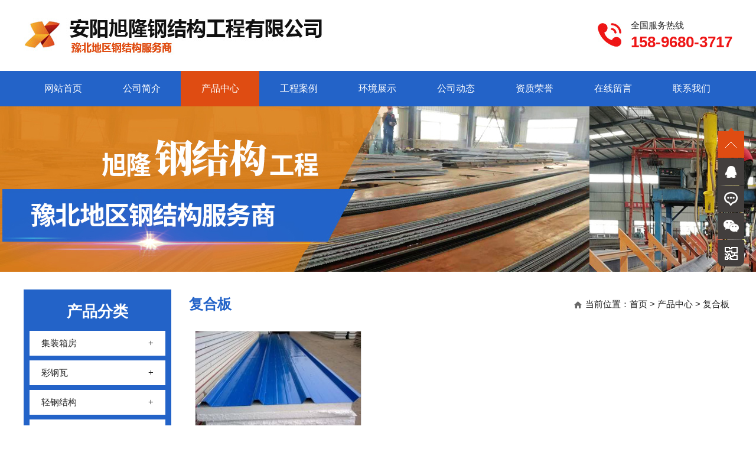

--- FILE ---
content_type: text/html; charset=utf-8
request_url: http://www.ayxlgg.cn/product/16
body_size: 3115
content:
<!DOCTYPE HTML>
<html>

<head>
    <meta charset="UTF-8">

<title>

    
        复合板-产品中心 - 安阳旭隆钢结构工程有限公司
   

    </title>

<meta http-equiv="X-UA-Compatible" content="IE=edge,chrome=1">

<meta name="keywords" content="轻钢结构,重型钢结构,廊架平台钢结构,钢结构厂家,钢结构厂房">

<meta name="description" content="安阳旭隆钢结构工程有限公司从事轻钢结构,重型钢结构,廊架平台钢结构,钢板仓的设计,制作,安装,销售的钢结构厂家,拥有除锈喷漆防腐合作机构.凭借功底深厚的设计团队,成熟的制作安装团队,久经磨练的施工队伍,承建了大量钢结构制作安装项目.咨询热线：15896803717.">

<!--  -->

<link rel="stylesheet" href="/App/Home/View/Default/Public/Css/global.css?v=1769956859">

<link rel="stylesheet" href="/App/Home/View/Default/Public/Css/css3.css">

<link rel="stylesheet" href="/App/Home/View/Default/Public/icon/css/font-awesome.min.css">

<script src="/App/Home/View/Default/Public/Js/jquery-1.11.2.min.js"></script>

<script src="/App/Home/View/Default/Public/Js/all.js" language="JavaScript" type="text/javascript"></script>

<script type="text/javascript" src="/App/Home/View/Default/Public/Js/jquery.SuperSlide.2.1.1.js"></script>

</head>

<body>
    <div class="header mar">
    <a href="/" class="left logo" title="安阳旭隆钢结构工程有限公司"><img src="/App/Home/View/Default/Public/Image/logo.jpg" alt="安阳旭隆钢结构工程有限公司" /></a>
    <a href="/contact" class="right tel"><p class="telp1">全国服务热线</p><p class="telp2">158-9680-3717</p></a>
</div>
<!--header-->
<div id="nav">
    <div class="nav mar">
        <ul>
            <li id="nav_0"><a href="/">网站首页</a></li>
            <li id="nav_a1"><a href="/company" rel="nofollow">公司简介</a></li>
            <li id="nav_2"><a href="/product">产品中心</a></li>
            <li id="nav_8"><a href="/custom/8">工程案例</a></li>
            <li id="nav_7"><a href="/custom/7">环境展示</a></li>
            <li id="nav_4"><a href="/news">公司动态</a></li>
            <li id="nav_5"><a href="/custom/5" rel="nofollow">资质荣誉</a></li>
            <li id="nav_101"><a href="/message" rel="nofollow">在线留言</a></li>
            <li id="nav_a2"><a href="/contact" rel="nofollow">联系我们</a></li>
        </ul>
    </div>
</div>
<script type="text/javascript">
    $(function() {
        $("#nav_2").addClass('on');
    });
</script>
    <div class="page_banner"></div>
    <div class="wrap">
        <div class="left_side">
    <div class="productsl left ovfl">
                <div class="productslc">
                <p class="productslp1"><a href="/product">产品分类</a></p>
                <ul class="productsl_ul">
                    <li id="left_10"><a href="/product/10" title="集装箱房"><span>集装箱房</span><i>+</i></a></li><li id="left_11"><a href="/product/11" title="彩钢瓦"><span>彩钢瓦</span><i>+</i></a></li><li id="left_12"><a href="/product/12" title="轻钢结构"><span>轻钢结构</span><i>+</i></a></li><li id="left_13"><a href="/product/13" title="重型钢结构"><span>重型钢结构</span><i>+</i></a></li><li id="left_16"><a href="/product/16" title="复合板"><span>复合板</span><i>+</i></a></li><li id="left_18"><a href="/product/18" title="钢板仓"><span>钢板仓</span><i>+</i></a></li>                </ul>
                <p class="productslp2">全国服务热线：</p>
                <p class="productslp3">赵经理：<span>158-9680-3717</span><br></p>
                <p class="productslp4"><img src="/App/Home/View/Default/Public/Image/kefuwx.jpg" alt="" /></p>
                <p class="productslp5">添加客服微信  详细咨询</p>
                </div>
                <p class="productslp6"><img src="/App/Home/View/Default/Public/Image/bg2.png" alt="" /></p>
            </div>
    <script type="text/javascript">
    try {
        document.getElementById("left_16").className = "selectli";
    } catch (e) {}
    </script>
     
</div>
<!--left_side-->
        <div class="right_side">
            <div class="right_title">
                <div class="right_title_left">复合板</div>
                <div class="right_title_right"><span class="right_title_right_sp1"></span><span class="right_title_right_sp2">当前位置：<a href="/">首页</a> > <a href="/product" title="产品中心">产品中心</a> > <a href="/product/16" title="复合板">复合板</a></span></div>
            </div>
            <!--right_title-->
            <div class="right_content">
                <ul id="proUL">
                        <li>
                                <a href="/product/16_11" title="复合板">
                                    <div class="pic_01">
                                        <img src="/Uploads/m_5c8a0dc25b1ce.jpg" alt="复合板" />
                                                                                </div>
                                    <div class="pic_02">复合板</div>
                                </a>
                            </li>                    </ul>
                    <div class="clear"></div>
                    <div class="digg right">
                         1 条记录 1/1 页           <select name="" id="page_num"  onchange="location=('/product/product_type/type/16/p/__PAGE__'.replace('__PAGE__', $(this).val()))"><option value='1'selected >1</option></select>                    </div>
                                </div>
        </div>
        <div class="clear"></div>
    </div>
    <!--wrap-->
    <div id="footer">
    <div class="footer mar">
        <div class="footerl left">
        <p class="footerlp1"> 主营产品：<a href="/product/10" title="集装箱房">集装箱房</a><a href="/product/11" title="彩钢瓦">彩钢瓦</a><a href="/product/12" title="轻钢结构">轻钢结构</a><a href="/product/13" title="重型钢结构">重型钢结构</a><a href="/product/16" title="复合板">复合板</a><a href="/product/18" title="钢板仓">钢板仓</a></p>
            <p class="footerlp1">
                <a href="/">网站首页</a><a href="/company">公司简介</a><a href="/product">产品中心</a><a href="/custom/8">工程案例</a><a href="/custom/7">环境展示</a><a href="/custom/5">资质荣誉</a><a href="/news">公司动态</a><a href="/message">在线留言</a><a href="/contact">联系我们</a>
            </p>

            <p class="footerlp2">
                地址：安阳市107国道与301省道交汇处西侧（宝莲寺中央粮库西500米左拐直行）<br>
                安阳旭隆钢结构工程有限公司        　<script type="text/javascript" src="https://s23.cnzz.com/z_stat.php?id=1276581570&web_id=1276581570"></script>            </p>
        </div>
        <div class="footerm left">
            赵经理：<span>158-9680-3717</span><br>        </div>
        <div class="footerr right">
            <img src="/App/Home/View/Default/Public/Image/weixin.jpg" alt="" /><br/>手机二维码
        </div>
    </div>

</div>
  <div style="background:#000;overflow: hidden;min-width: 1200px;text-align:center;" >
  <a href="https://beian.miit.gov.cn/" target="_blank" style="color:#ffffff;">豫ICP备17022889号-1</a>
  </div>
<div class="floating_ck">
    <dl>
        <dt></dt>
         <dd class="return">
            <span onClick="gotoTop();return false;"></span>
        </dd>
        <dd class="consult">
            <div class="floating_left">
                                <a href="/Message">问题在线留言</a>            </div>
        </dd>
        <dd class="quote">
            <div class="floating_left">
                <a>158-9680-3717</a>
            </div>
        </dd>
        <dd class="qrcord">
        <div class="floating_left floating_ewm"> <i></i>
            <p class="qrcord_p01">扫一扫</p>
        </div>
    </dd>
          <dd class="qrcord1">
        <div class="floating_left floating_ewm1"> <i></i>
            <p class="qrcord_p01">扫一扫</p>
        </div>
    </dd>
       
    </dl>
</div>
    <link rel="stylesheet" href="/App/Home/View/Default/Public/piao1/style.css?v=1769956859">
<script src="/App/Home/View/Default/Public/piao1/top.js" language="JavaScript" type="text/javascript"></script>
<div class="bdsharebuttonbox" style="display:none;">
<a href="#" class="bds_more" data-cmd="more"></a>
<a href="#" class="bds_qzone" data-cmd="qzone" id="bds_qzone" title="分享到QQ空间">
</a><a href="#" class="bds_tsina" data-cmd="tsina" id="bds_tsina" title="分享到新浪微博">
</a><a href="#" class="bds_tqq" data-cmd="tqq" id="bds_tqq" title="分享到腾讯微博">
</a><a href="#" class="bds_renren" data-cmd="renren" id="bds_renren" title="分享到人人网">
</a><a href="#" class="bds_weixin" data-cmd="weixin" id="bds_weixin" title="分享到微信"></a>
<a href="#" class="bds_sqq" data-cmd="sqq" id="bds_sqq" title="分享到QQ好友"></a>
<a href="#" class="bds_mail" data-cmd="mail" id="bds_mail" title="分享到邮件分享"></a>
</div>
<script>window._bd_share_config={"common":{"bdSnsKey":{},"bdText":"","bdMini":"2","bdMiniList":false,"bdPic":"","bdStyle":"0","bdSize":"16"},"share":{},"selectShare":{"bdContainerClass":null,"bdSelectMiniList":["qzone","tsina","tqq","renren","weixin","sqq"]}};with(document)0[(getElementsByTagName('head')[0]||body).appendChild(createElement('script')).src='http://bdimg.share.baidu.com/static/api/js/share.js?v=89860593.js?cdnversion='+~(-new Date()/36e5)];</script>
</body>
</body>

</html>

--- FILE ---
content_type: text/css
request_url: http://www.ayxlgg.cn/App/Home/View/Default/Public/Css/global.css?v=1769956859
body_size: 3926
content:
@charset "utf-8";
/*******CSS commont*************/
body,div,dl,dt,dd,ul,ol,li,h1,h2,h3,form,input,textarea,p{margin:0;padding:0;}
img{border:0;}
ol,ul{list-style:none;}
h1,h2,h3{font-weight:normal;font-size:100%;}
q:before,q:after{content:'';}
abbr,acronym{border:0;font-variant:normal;}
sup{vertical-align:text-top;}
sub{vertical-align:text-bottom;}
input,textarea,select{font-weight:inherit;font-size:inherit;font-family:inherit;}
input,textarea,select{*font-size:100%;}legend{color:#000;}
/*******CSS reset*************/
body{ background:#fff; color:#222; font-size:15px;font-family:'Microsoft YaHei','微软雅黑',Arial;}
a{color:#222;text-decoration:none; cursor: pointer; transition: all 0.3s;}
a:hover{ text-decoration: none; }
.left{float:left;}
.right{float:right;}
.ovfl{ overflow:hidden;}
.mar{ margin:0px auto;}
.clear{clear:both;}
.hidden{display:none;}
.filter_bg8{ filter: alpha(opacity=80); opacity: 0.8; }
/*******Css*******/
.wrap{margin:0 auto 50px;width:1200px; height: 100%; overflow: hidden;}
/*******Css header*******/
#top{ height:30px; margin:0px auto; min-width: 1200px;}
.top{ width:1200px; height:30px; line-height:30px;}
.top a{}
#header{ height:120px;  min-width: 1200px;}
.header{ width:1200px; height:120px;  }
.logo{ margin-top:30px;}
.tel{ margin-top:30px; background: url(../Image/tel.jpg) no-repeat left center; padding-left: 56px;}
.telp1{ height: 26px; line-height: 26px; }
.telp2{ font-size: 26px; font-weight: bold; color: #ee1515; }

/*******Css nav*******/
#nav{ height:60px; background: #2363C8; }
.nav{overflow:hidden; width:1200px; height:60px; }
.nav li{float:left; text-align:center;}
.nav li a{ width: 133px; height: 60px; line-height: 60px; font-size: 16px; text-align: center; float: left; color: #fff; }
.nav li a:hover{ background: #df4c12; color: #fff;}
.nav li.on a{ background: #df4c12; color: #fff;}
/*******Css banner*******/
.banner{height:100%; text-align:center; overflow:hidden; margin:0px auto; min-width: 1200px;}
.page_banner{ height:280px; min-width: 1200px; background:url(../Image/page_banner.jpg) no-repeat center; background-size:cover; margin:0px auto;}
/*******Css home*******/
#mains{ background: url(../Image/bg1.jpg); min-width: 1200px; overflow:hidden;}
.chan1{ width: 1200px; height: 40px; line-height: 40px; margin-top: 15px;}
.chan1 strong{ color: #666666; font-size: 16px; float: left; background: url(../Image/icon1.png) no-repeat left center; padding-left: 26px;}
.chan1 a{ float: left; margin-right: 20px; }
.chan1 a:hover{ color: #2363C8; }
.case{ width: 1200px; margin-top: 20px; }
.case_p1{ height: 40px; line-height: 40px; }
.casea1{ font-size: 24px; font-weight:bold; color: #2363C8;}
.casea2:hover{ color:#2363C8;  }
.casec{ margin-top: 25px; position: relative;}
.casec .bd{ width: 1200px; overflow: hidden; }
.casec li{ float: left; width: 220px; margin: 0px 10px; text-align: center;}
.case_img{ overflow: hidden; width: 220px; height: 165px; background: #fff;}
.case_img img{ max-width: 100%;  height: 165px; transition: all 0.3s;}
.case_txt{ height: 45px; line-height: 45px; margin-top: 10px; }
.casec li:hover .case_img img{ transform:scale(1.05); }
.casec li:hover .case_txt{ color: #df4c12; }
.casec .prev,.casec .next{ position: absolute; top: 50%; margin-top: -40px; font-size:60px; color: #9D9D9D; }
.casec .prev{ left: -40px; }
.casec .next{ right: -40px; }
.casec .prev:hover,.casec .next:hover{ color: #df4c12; }

.products{ width:1200px;  margin-top: 50px; margin-bottom: 40px;}
.productsl{ width: 250px;}
.productslc{ background:#2363C8; padding: 15px 10px 10px 10px;}
.productslp1{ height: 45px; line-height: 45px; text-align: center; font-size: 26px; font-weight: bold;}
.productslp1 a{ color: #fff;}
.productsl_ul{ margin-top:10px;}
.productsl_ul li{ margin-top: 8px; overflow:hidden;}
.productsl_ul li a{ float: left; height: 42px; line-height: 42px; background: #fff; width: 100%; }
.productsl_ul li a span{ float: left; width: 160px; margin-left: 20px; }
.productsl_ul li a i{ float: right; margin-right: 20px; font-style: normal;}
.productsl_ul li a:hover{ background:#df4c12; color: #fff;}
.productsl_ul li.selectli a{ background:#df4c12; color: #fff;}
.productslp2{ color: #fff; margin-left: 20px; padding-left: 35px; font-size: 17px; font-weight:bold; height: 28px; line-height: 28px; margin-top: 50px; background: url(../Image/icon2.png) no-repeat left center;}
.productslp3{ color: #fff;  font-size: 14px;  margin-left: 20px; margin-top: 10px; line-height:28px; }
.productslp3 span{ font-size: 20px; }
.productslp4{ margin-top:20px; text-align: center; height:115px; }
.productslp4 img{ width:115px; height:115px;}
.productslp5{ color: #fff; margin-top:15px; text-align: center;}
.productslp6{ height: 49px; }
.productsr{ width: 924px; }
.productsrp1{ height: 60px; line-height: 60px; font-size: 22px; color: #df4c12;}
.productsc{ overflow: hidden; margin-top: 20px; }
.productsc .bd li{ float: left; margin:0px 10px; text-align: center;}
.products_img{ width: 288px; height: 216px; background:#fff; overflow: hidden; }
.products_img img{ max-width: 100%; transition: all 0.3s;}
.products_txt{ width: 288px; height: 67px; line-height: 67px; overflow: hidden; position: relative;}
.products_txt p{ width: 210px; overflow: hidden; text-align: left;}
.productszx{ width:70px; text-align: center; font-size: 13px; height: 23px; line-height: 23px; border: solid 1px #F59D9D; color: #EC0A0A; position: absolute; top: 50%; margin-top: -12px; right: 0px;}
.productszx:hover{ background:#df4c12; color: #fff;  }
.productsc .bd li:hover .products_img img{ transform:scale(1.05); }
.productsc .bd li:hover .products_txt p a{ color:#df4c12;}

.ys{ width: 1200px; margin-top:30px; }
.ys_p1{ text-align: center; font-size: 40px; font-weight: bold;}
.ys_p1 b{ color:#2363C8; margin-left: 10px;font-size: 45px; }
.ys_p1 b span{ font-size: 80px; margin-right: 5px;}
.ysul{ overflow: hidden; margin-top: 30px; }
.ysul li{ float: left; padding: 30px 20px; width:260px; height: 185px; color: #fff;}
#ysli1{ background: #AAC73F; }
#ysli2{ background: #F69921; }
#ysli3{ background: #EFC11F; }
#ysli4{ background: #2FABFF; }
.ysp1{ text-align: center; height: 46px; line-height: 46px;}
.ysp2{ font-size: 22px; margin-top: 10px; height: 58px;}
.ysp3{ margin-top:15px; color: rgba(255,255,255,0.9);}

#chan2{ min-width: 1200px; background: url(../Image/bg3.jpg) repeat-y center; margin-top: 50px;}
.chan2{ width:1200px; padding: 60px 0px;}
.about{ width:540px;}
.about_p1{ height:40px; line-height: 40px; overflow:hidden;}
.about_a1{ font-size: 24px; font-weight:bold; color: #fff; }
.more_01{ color: #6fabec;}
.more_01:hover{ color:#fff;}
.about_01{ width:540px; height:210px; line-height:30px; margin-top:30px; overflow:hidden; text-indent: 2em; color: #fff;}

.news{ width:540px; }
.news_a1{ margin-top: 65px; }
.newstxt{ width: 330px; margin-top: 20px; }
.news_dl{ overflow:hidden;}
.news_dl dt{ height:30px; line-height: 30px; color: #fff; overflow: hidden; font-size: 16px;}
.news_dl dd{ height: 40px; line-height: 20px; overflow: hidden; font-size: 14px; margin-top: 8px; color:#6fabec;  }
.news_dl:hover dt{color: #FFF600; }
.news_ul{ margin-top:10px;}
.news_ul li{ height:33px; line-height:33px; overflow: hidden; color: #fff;}
.news_ul li a{ color: #fff; }
.news_ul li a b{ margin-right: 6px; }
.news_ul li a:hover{ color: #FFF600; }
/*******Css footer*******/
#footer{ background:#1a1a1a; overflow:hidden; min-width: 1200px; padding: 40px 0px;}
.footer{ width:1200px; color:#b0b0b0; line-height: 40px; margin:0px auto;}
.footer a{ color:#b0b0b0; }
.footer a:hover{ text-decoration: underline; color: #fff;}
.footerl{ width: 800px; }
.footerlp1 a{ margin-right: 25px; }
.footerr{ width: 95px; text-align: center; }
.footerr img{ width: 95px; height: 95px; }
.footerm{ line-height: 32px; margin-top:15px; color: #d5d5d5; margin-left: 30px;}
.footerm span{ font-size: 20px; }
/*******Css page*******/
.left_side{ width:250px; float:left; margin-top: 30px;}
.left_sidep1{ height: 40px; line-height: 40px; }
.left_sideul{ width:250px;  padding-top:10px;}
.left_sideul li{ height:45px; overflow:hidden; margin-top:5px; }
.left_sideul li a{ width:210px; padding-left:40px; height:45px; line-height:45px; background:#f8f8f8; font-size:16px; float:left; }
.left_sideul li a:hover{ background-color:#df4c12; color:#fff;}
.left_sideul li.selectli a{ background-color:#df4c12; color:#fff;}
.pcontact{ width: 250px; margin-top: 30px; }
.pcontact_01{ padding: 15px 10px; line-height: 28px; }

.right_side{ width:920px; height:100%; overflow:hidden;  float:right; margin-top: 30px;}
.right_title{ height:50px; line-height: 50px; }
.right_title_left{ float:left; font-size:24px; font-weight: bold; color:#2363C8; }
.right_title_right{ float:right; margin-right:5px; display:inline;}
.right_title_right a{ }
.right_title_right a:hover{ text-decoration:underline;}
.right_title_right_sp1{ width:14px; height:13px; background:url(../Image/page_icon.png) no-repeat; float:left; margin-top:20px; margin-right:5px;}
.right_title_right_sp2{ float:left;}
.right_content{width:920px; min-height:500px; padding:10px 0px 10px 0px; }

/*******Css list*******/
#indexNews{   }
#indexNews li{ height:35px; line-height:35px; border-bottom:#dedede 1px dotted; padding:5px 0px 5px 0px; }
#indexNews li a{ padding-left:15px; float:left;}
#indexNews li span{ float:right;}
#indexNews li a:hover{color:#df4c12; }
#indexNews li i{ float: left; margin-top: 10px; }

#indexNews1{  }
#indexNews1 li{ border-bottom:#dedede 1px dotted; padding:5px 0px 5px 0px; margin-top: 10px;  }
.indexNews1p1{ height: 40px; line-height: 40px; font-size: 18px; font-weight: bold; overflow: hidden;}
.indexNews1p2{ height: 35px; line-height: 35px; color: #999; overflow: hidden;}
.indexNews1p2 span i{ margin-right: 5px; }
.indexNews1p3{ height: 56px; line-height: 28px; color: #666; overflow: hidden; padding-top: 5px;}
#indexNews1 li a:hover .indexNews1p1{ color:#df4c12;}

#indexNews2{  }
#indexNews2 li{ border-bottom:#dedede 1px dotted; padding:5px 0px 8px 0px; margin-top: 10px; height: 100%; overflow: hidden; }
.indexNews2img{ width:180px; height: 135px; float: left; text-align: center; background: #f4f4f4;}
.indexNews2img img{ max-width: 180px; }
.indexNews2txt{ width:700px; float: right; }
#indexNews2 li a:hover .indexNews1p1{ color:#df4c12;}

#picUL{}
#picUL li{ float:left; margin:10px 10px; text-align:center; display:inline;}
#picUL li .pic_01{ width:280px; height:210px; border:1px solid #dedede; overflow: hidden;}
#picUL li .pic_01 img{ height:210px; max-width:280px; transition: all 0.3s;}
#picUL li .pic_02{ width:282px; text-align: center; line-height:40px; height:40px;overflow: hidden;}
#picUL li a:hover .pic_01 img{ transform:scale(1.05);}
#picUL li a:hover .pic_02{ color:#df4c12; }

#proUL{}
#proUL li{ float:left; margin:10px 10px; text-align:center; display:inline;}
#proUL li .pic_01{ width:280px; height:210px; border:1px solid #dedede; overflow: hidden;}
#proUL li .pic_01 img{ height:210px; max-width:280px; transition: all 0.3s;}
#proUL li .pic_02{ width:282px; text-align: center; line-height:40px; height:40px;overflow: hidden;}
#proUL li a:hover .pic_01 img{ transform:scale(1.05);}
#proUL li a:hover .pic_02{ color:#df4c12; }

/*******Css info*******/
#company_main{ margin:0 auto; line-height:32px; padding:10px; font-size: 16px; }
#company_main img{ max-width:100%; }
#company_main a{ color:#df4c12;}
#contact_main{ margin:0 auto; line-height:32px; padding:10px; font-size: 16px; }
#contact_main a{ color:#df4c12;}

#page_Title{ line-height:45px; font-size:25px; text-align:center;}
.page_Info{ height:50px; line-height: 50px; margin-top: 15px; color:#666;  border-top:solid 1px #E6E6E6; border-bottom:solid 1px #E6E6E6; }
.page_Infoleft { padding-left: 30px; float: left;}
.page_Infoleft i{ margin-right: 5px; }
.page_Share{ margin-right: 10px; float: right; }
.page_Share a{ float: left; margin-top: 6px; margin-left: 10px;}
.page_Share a:hover{ animation: swing 1s; }
.page_Share span{ float: left; }

#infoImage{ width:100%;text-align:center; margin:15px 0 15px 0;}
#infoImage img{ max-width:100%; padding:3px; border:#dcdcdc solid 1px;}
.page_tit_bg{ height:45px; background:#f8f8f8; border-radius:2px; margin:15px auto;} 
.page_tit_tit{
    width:150px;
    height:45px;
    border-top-left-radius: 2px;
    border-bottom-left-radius: 2px;
    background:#df4c12;
    color:#ffffff;
    line-height:45px;
    text-align: center;
}

#page_Content{ margin:0 auto; line-height:32px; padding:10px; font-size: 16px;}
#page_Content img{max-width:100%;}
#page_Content table {
    width:100%;
    margin:0 auto;
    border-width:1px;
    color:#333;
    border-color: #f1f1f1 !important;
    border-collapse: collapse;
    box-sizing: border-box;
}
#page_Content table th {
    border-width:1px;
    padding:5px;
    border-style: solid;
    border-color: #f1f1f1 !important;
    background-color: #dedede;
}
#page_Content table td {
    border-width:1px;
    padding:5px;
    border-style: solid;
    border-color: #f1f1f1 !important;
}
#page_Content table td a { text-decoration:underline; color: #333;}
.page_link{ margin-top: 15px; font-size: 18px; color:#df4c12;  }
.search_cp{ height: 45px; line-height: 45px; font-size: 16px; }
.search_cp span{ color:#df4c12; }
/*******Css related*******/
.related{ margin-top:15px; }
.related p{ height:35px; line-height: 35px; font-size: 18px; font-weight:bold; border-bottom:solid 1px #F1F1F1;}
.related ul { width:100%; padding:10px 0px;float:left;}
.related ul li{ width:50%; height:30px; line-height:30px; float:left;}
.related ul li b{ float:left;}
.related ul li a{ float:left; margin-left:5px; display:inline; color:#666;}
.related ul li a:hover{ color:#df4c12;}



/*******Css job*******/
#job_ul{}
#job_ul li{
    border-bottom:dashed 1px #cfcfcf;
    padding:10px 0px;
    height: 100%; overflow: hidden;
}
#job_ul li .recruit_info{
    float:left; width: 80%;
}
.job_nam{
    color:#df4c12;
    font-weight:bold;
}
#job_ul li .recruit_but{
    height:45px;
    float:right;
    margin-top:10px;
    margin-right:22px;
}
.job_ul li .recruit_but a{
    width:150px;
    height:45px;
    line-height:45px;
    background: #1C5FB8;
    border-radius:2px;   
    text-align:center; float: left;
}
.recruit_info_tit_bg{
    height:40px;
    background:#f8f8f8;
    border-radius:2px;
    margin:15px auto;
}
.recruit_info_tit_bg .recruit_info_tit{
    width:140px;
    height:45px;
    border-top-left-radius: 2px;
    border-bottom-left-radius: 2px;
    background:#df4c12;
    color:#ffffff;
    line-height:45px;
    text-align: center;
}
.recruit_info_main{
    margin:0px auto;
    margin-top:10px;
    margin-bottom:60px;
    padding:5px 20px;
    line-height: 32px;
}
.seek_job{ margin-left: 20px; }
.seek_job li{ padding-top:10px; height: 100%; overflow: hidden;}
.seek_t1{ float: left; font-weight: bold; height: 40px; line-height: 40px; }
.job_nam{ float: left; margin-left: 15px; color:#df4c12; font-weight: bold; }
.G_InputText{
    width:300px;
    height:40px;
    line-height:40px;
    border:1px solid #dedede;
    padding:0px 10px;
    float:left;
    border-radius: 2px; margin-left: 15px;outline: none;
}
.G_InputText:hover{ border:1px solid #df4c12; }
.G_captcha{
    width:100px;
    height:40px;
    line-height:40px;
    border:1px solid #dedede;
    padding:0px 10px;
    float:left;
    border-radius: 2px; margin-left: 15px;outline: none;
}
.G_captcha:hover{ border:1px solid #df4c12; }
.G_textarea{
    width:500px;
    height:150px;
    line-height:30px;
    border:1px solid #dedede;
    padding:0px 10px;
    float:left;
    border-radius: 2px; margin-left: 15px;outline: none;
}
.G_textarea:hover{ border:1px solid #df4c12; }
.G_select{ float: left; border:1px solid #dedede; height: 40px; line-height: 40px; }
.job_radio{ float: left; }
.G_img{ float: left; margin-top: 10px; margin-left: 5px; }
.G_But{
    width:250px;
    height:50px;
    line-height:50px;
    background:#df4c12;
    border-radius:5px;
    text-align:center;
    color:#FFF;
    cursor:pointer;
    transition: all 0.3s;
    float: left;outline: none; border: 0px;font-size: 18px;
}
.G_But:hover{
    background:#2363C8;
}


/*******Css prev_next*******/
#prev_next{margin: 10px 10px;clear: both;overflow: hidden; }
#prev_next li{margin: 10px 0;}
#prev_next li i{ margin-right: 5px; }
#prev_next li a:hover{ color: #df4c12; }

/*css digg style pagination*/
div.digg{ margin:10px auto; text-align:center; float:right; display: inline;}
div.digg a{border:#dedede 1px solid; padding:3px 10px; margin:3px; color:#666; display: inline-block;}
div.digg a:hover{border:#df4c12 1px solid;color:#fff; background: #df4c12;}
div.digg a:active{border:#df4c12 1px solid;color:#fff; background: #df4c12;}
div.digg span.current{border:solid 1px #df4c12;padding:3px 15px; font-weight:bold; margin:3px; color:#fff; background-color:#df4c12; display: inline-block;}
div.digg span.disabled{border:#dedede 1px solid;padding:3px 10px;margin:3px;color:#ddd;  display: inline-block;}
div.digg select{ border:#dedede 1px solid; padding:3px 0px; display: inline-block;}